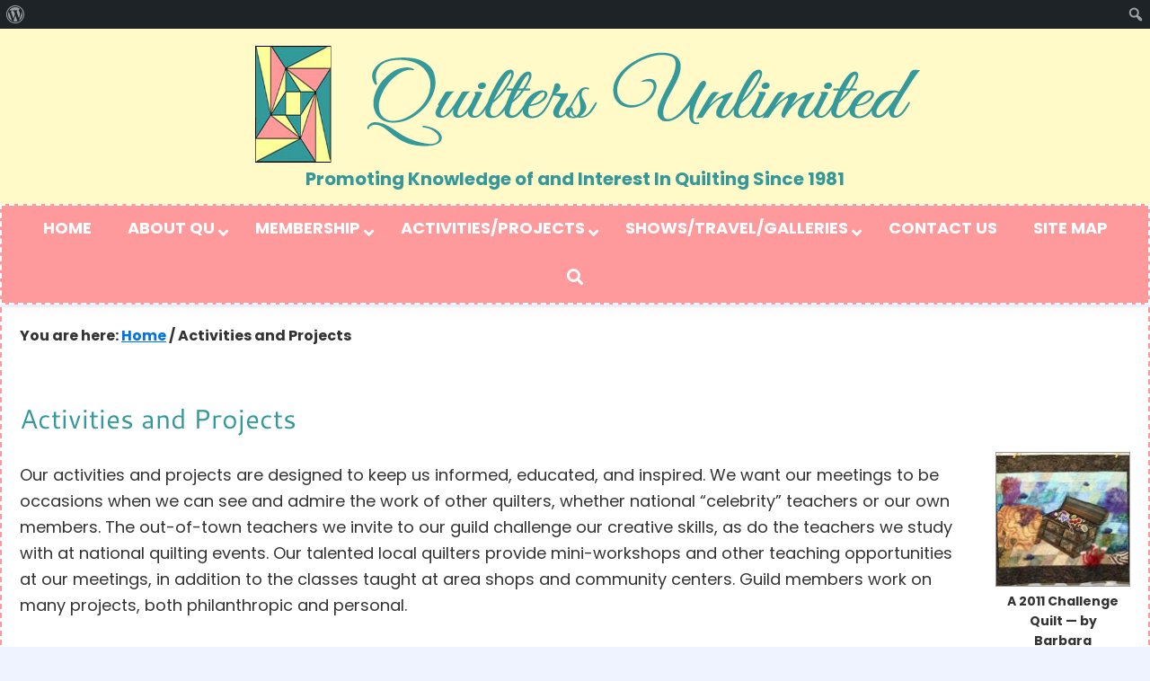

--- FILE ---
content_type: text/html; charset=UTF-8
request_url: https://www.quilttallahassee.com/activities-and-projects/
body_size: 16576
content:
<!DOCTYPE html>
<html lang="en-US">
<head >
<meta charset="UTF-8" />
<meta name="description" content="Our activities and projects are designed to keep us informed, educated, and inspired. Our meetings are occasions when we can see and admire the work of other quilters" />
<meta name="viewport" content="width=device-width, initial-scale=1" />
<title>Quilting Activites and Projects</title>
<meta name='robots' content='max-image-preview:large' />
<link rel='dns-prefetch' href='//fonts.googleapis.com' />
<link href='https://fonts.gstatic.com' crossorigin rel='preconnect' />
<link rel="alternate" type="application/rss+xml" title="Quilt Tallahassee &raquo; Feed" href="https://www.quilttallahassee.com/feed/" />
<link rel="alternate" type="application/rss+xml" title="Quilt Tallahassee &raquo; Comments Feed" href="https://www.quilttallahassee.com/comments/feed/" />
<link rel="alternate" title="oEmbed (JSON)" type="application/json+oembed" href="https://www.quilttallahassee.com/wp-json/oembed/1.0/embed?url=https%3A%2F%2Fwww.quilttallahassee.com%2Factivities-and-projects%2F" />
<link rel="alternate" title="oEmbed (XML)" type="text/xml+oembed" href="https://www.quilttallahassee.com/wp-json/oembed/1.0/embed?url=https%3A%2F%2Fwww.quilttallahassee.com%2Factivities-and-projects%2F&#038;format=xml" />
<link rel="canonical" href="https://www.quilttallahassee.com/activities-and-projects/" />
<style id='wp-img-auto-sizes-contain-inline-css'>
img:is([sizes=auto i],[sizes^="auto," i]){contain-intrinsic-size:3000px 1500px}
/*# sourceURL=wp-img-auto-sizes-contain-inline-css */
</style>
<link rel='stylesheet' id='ai1ec_style-css' href='//www.quilttallahassee.com/wp-content/plugins/all-in-one-event-calendar/cache/da9abfe8_ai1ec_parsed_css.css?=1755099274' media='all' />
<link rel='stylesheet' id='genesis-blocks-style-css-css' href='https://www.quilttallahassee.com/wp-content/plugins/genesis-blocks/dist/style-blocks.build.css?=1764976016' media='all' />
<link rel='stylesheet' id='dashicons-css' href='https://www.quilttallahassee.com/wp-includes/css/dashicons.min.css?=1764767281' media='all' />
<link rel='stylesheet' id='admin-bar-css' href='https://www.quilttallahassee.com/wp-includes/css/admin-bar.min.css?=1764767281' media='all' />
<style id='admin-bar-inline-css'>

		@media screen { html { margin-top: 32px !important; } }
		@media screen and ( max-width: 782px ) { html { margin-top: 46px !important; } }
	
@media print { #wpadminbar { display:none; } }
/*# sourceURL=admin-bar-inline-css */
</style>
<link rel='stylesheet' id='qu_custom-css' href='https://www.quilttallahassee.com/wp-content/themes/QU_Custom/style.css?=1746024158' media='all' />
<style id='wp-emoji-styles-inline-css'>

	img.wp-smiley, img.emoji {
		display: inline !important;
		border: none !important;
		box-shadow: none !important;
		height: 1em !important;
		width: 1em !important;
		margin: 0 0.07em !important;
		vertical-align: -0.1em !important;
		background: none !important;
		padding: 0 !important;
	}
/*# sourceURL=wp-emoji-styles-inline-css */
</style>
<link rel='stylesheet' id='wp-block-library-css' href='https://www.quilttallahassee.com/wp-includes/css/dist/block-library/style.min.css?=1764767281' media='all' />
<style id='wp-block-heading-inline-css'>
h1:where(.wp-block-heading).has-background,h2:where(.wp-block-heading).has-background,h3:where(.wp-block-heading).has-background,h4:where(.wp-block-heading).has-background,h5:where(.wp-block-heading).has-background,h6:where(.wp-block-heading).has-background{padding:1.25em 2.375em}h1.has-text-align-left[style*=writing-mode]:where([style*=vertical-lr]),h1.has-text-align-right[style*=writing-mode]:where([style*=vertical-rl]),h2.has-text-align-left[style*=writing-mode]:where([style*=vertical-lr]),h2.has-text-align-right[style*=writing-mode]:where([style*=vertical-rl]),h3.has-text-align-left[style*=writing-mode]:where([style*=vertical-lr]),h3.has-text-align-right[style*=writing-mode]:where([style*=vertical-rl]),h4.has-text-align-left[style*=writing-mode]:where([style*=vertical-lr]),h4.has-text-align-right[style*=writing-mode]:where([style*=vertical-rl]),h5.has-text-align-left[style*=writing-mode]:where([style*=vertical-lr]),h5.has-text-align-right[style*=writing-mode]:where([style*=vertical-rl]),h6.has-text-align-left[style*=writing-mode]:where([style*=vertical-lr]),h6.has-text-align-right[style*=writing-mode]:where([style*=vertical-rl]){rotate:180deg}
/*# sourceURL=https://www.quilttallahassee.com/wp-includes/blocks/heading/style.min.css */
</style>
<style id='wp-block-image-inline-css'>
.wp-block-image>a,.wp-block-image>figure>a{display:inline-block}.wp-block-image img{box-sizing:border-box;height:auto;max-width:100%;vertical-align:bottom}@media not (prefers-reduced-motion){.wp-block-image img.hide{visibility:hidden}.wp-block-image img.show{animation:show-content-image .4s}}.wp-block-image[style*=border-radius] img,.wp-block-image[style*=border-radius]>a{border-radius:inherit}.wp-block-image.has-custom-border img{box-sizing:border-box}.wp-block-image.aligncenter{text-align:center}.wp-block-image.alignfull>a,.wp-block-image.alignwide>a{width:100%}.wp-block-image.alignfull img,.wp-block-image.alignwide img{height:auto;width:100%}.wp-block-image .aligncenter,.wp-block-image .alignleft,.wp-block-image .alignright,.wp-block-image.aligncenter,.wp-block-image.alignleft,.wp-block-image.alignright{display:table}.wp-block-image .aligncenter>figcaption,.wp-block-image .alignleft>figcaption,.wp-block-image .alignright>figcaption,.wp-block-image.aligncenter>figcaption,.wp-block-image.alignleft>figcaption,.wp-block-image.alignright>figcaption{caption-side:bottom;display:table-caption}.wp-block-image .alignleft{float:left;margin:.5em 1em .5em 0}.wp-block-image .alignright{float:right;margin:.5em 0 .5em 1em}.wp-block-image .aligncenter{margin-left:auto;margin-right:auto}.wp-block-image :where(figcaption){margin-bottom:1em;margin-top:.5em}.wp-block-image.is-style-circle-mask img{border-radius:9999px}@supports ((-webkit-mask-image:none) or (mask-image:none)) or (-webkit-mask-image:none){.wp-block-image.is-style-circle-mask img{border-radius:0;-webkit-mask-image:url('data:image/svg+xml;utf8,<svg viewBox="0 0 100 100" xmlns="http://www.w3.org/2000/svg"><circle cx="50" cy="50" r="50"/></svg>');mask-image:url('data:image/svg+xml;utf8,<svg viewBox="0 0 100 100" xmlns="http://www.w3.org/2000/svg"><circle cx="50" cy="50" r="50"/></svg>');mask-mode:alpha;-webkit-mask-position:center;mask-position:center;-webkit-mask-repeat:no-repeat;mask-repeat:no-repeat;-webkit-mask-size:contain;mask-size:contain}}:root :where(.wp-block-image.is-style-rounded img,.wp-block-image .is-style-rounded img){border-radius:9999px}.wp-block-image figure{margin:0}.wp-lightbox-container{display:flex;flex-direction:column;position:relative}.wp-lightbox-container img{cursor:zoom-in}.wp-lightbox-container img:hover+button{opacity:1}.wp-lightbox-container button{align-items:center;backdrop-filter:blur(16px) saturate(180%);background-color:#5a5a5a40;border:none;border-radius:4px;cursor:zoom-in;display:flex;height:20px;justify-content:center;opacity:0;padding:0;position:absolute;right:16px;text-align:center;top:16px;width:20px;z-index:100}@media not (prefers-reduced-motion){.wp-lightbox-container button{transition:opacity .2s ease}}.wp-lightbox-container button:focus-visible{outline:3px auto #5a5a5a40;outline:3px auto -webkit-focus-ring-color;outline-offset:3px}.wp-lightbox-container button:hover{cursor:pointer;opacity:1}.wp-lightbox-container button:focus{opacity:1}.wp-lightbox-container button:focus,.wp-lightbox-container button:hover,.wp-lightbox-container button:not(:hover):not(:active):not(.has-background){background-color:#5a5a5a40;border:none}.wp-lightbox-overlay{box-sizing:border-box;cursor:zoom-out;height:100vh;left:0;overflow:hidden;position:fixed;top:0;visibility:hidden;width:100%;z-index:100000}.wp-lightbox-overlay .close-button{align-items:center;cursor:pointer;display:flex;justify-content:center;min-height:40px;min-width:40px;padding:0;position:absolute;right:calc(env(safe-area-inset-right) + 16px);top:calc(env(safe-area-inset-top) + 16px);z-index:5000000}.wp-lightbox-overlay .close-button:focus,.wp-lightbox-overlay .close-button:hover,.wp-lightbox-overlay .close-button:not(:hover):not(:active):not(.has-background){background:none;border:none}.wp-lightbox-overlay .lightbox-image-container{height:var(--wp--lightbox-container-height);left:50%;overflow:hidden;position:absolute;top:50%;transform:translate(-50%,-50%);transform-origin:top left;width:var(--wp--lightbox-container-width);z-index:9999999999}.wp-lightbox-overlay .wp-block-image{align-items:center;box-sizing:border-box;display:flex;height:100%;justify-content:center;margin:0;position:relative;transform-origin:0 0;width:100%;z-index:3000000}.wp-lightbox-overlay .wp-block-image img{height:var(--wp--lightbox-image-height);min-height:var(--wp--lightbox-image-height);min-width:var(--wp--lightbox-image-width);width:var(--wp--lightbox-image-width)}.wp-lightbox-overlay .wp-block-image figcaption{display:none}.wp-lightbox-overlay button{background:none;border:none}.wp-lightbox-overlay .scrim{background-color:#fff;height:100%;opacity:.9;position:absolute;width:100%;z-index:2000000}.wp-lightbox-overlay.active{visibility:visible}@media not (prefers-reduced-motion){.wp-lightbox-overlay.active{animation:turn-on-visibility .25s both}.wp-lightbox-overlay.active img{animation:turn-on-visibility .35s both}.wp-lightbox-overlay.show-closing-animation:not(.active){animation:turn-off-visibility .35s both}.wp-lightbox-overlay.show-closing-animation:not(.active) img{animation:turn-off-visibility .25s both}.wp-lightbox-overlay.zoom.active{animation:none;opacity:1;visibility:visible}.wp-lightbox-overlay.zoom.active .lightbox-image-container{animation:lightbox-zoom-in .4s}.wp-lightbox-overlay.zoom.active .lightbox-image-container img{animation:none}.wp-lightbox-overlay.zoom.active .scrim{animation:turn-on-visibility .4s forwards}.wp-lightbox-overlay.zoom.show-closing-animation:not(.active){animation:none}.wp-lightbox-overlay.zoom.show-closing-animation:not(.active) .lightbox-image-container{animation:lightbox-zoom-out .4s}.wp-lightbox-overlay.zoom.show-closing-animation:not(.active) .lightbox-image-container img{animation:none}.wp-lightbox-overlay.zoom.show-closing-animation:not(.active) .scrim{animation:turn-off-visibility .4s forwards}}@keyframes show-content-image{0%{visibility:hidden}99%{visibility:hidden}to{visibility:visible}}@keyframes turn-on-visibility{0%{opacity:0}to{opacity:1}}@keyframes turn-off-visibility{0%{opacity:1;visibility:visible}99%{opacity:0;visibility:visible}to{opacity:0;visibility:hidden}}@keyframes lightbox-zoom-in{0%{transform:translate(calc((-100vw + var(--wp--lightbox-scrollbar-width))/2 + var(--wp--lightbox-initial-left-position)),calc(-50vh + var(--wp--lightbox-initial-top-position))) scale(var(--wp--lightbox-scale))}to{transform:translate(-50%,-50%) scale(1)}}@keyframes lightbox-zoom-out{0%{transform:translate(-50%,-50%) scale(1);visibility:visible}99%{visibility:visible}to{transform:translate(calc((-100vw + var(--wp--lightbox-scrollbar-width))/2 + var(--wp--lightbox-initial-left-position)),calc(-50vh + var(--wp--lightbox-initial-top-position))) scale(var(--wp--lightbox-scale));visibility:hidden}}
/*# sourceURL=https://www.quilttallahassee.com/wp-includes/blocks/image/style.min.css */
</style>
<style id='wp-block-list-inline-css'>
ol,ul{box-sizing:border-box}:root :where(.wp-block-list.has-background){padding:1.25em 2.375em}
/*# sourceURL=https://www.quilttallahassee.com/wp-includes/blocks/list/style.min.css */
</style>
<style id='wp-block-media-text-inline-css'>
.wp-block-media-text{box-sizing:border-box;
  /*!rtl:begin:ignore*/direction:ltr;
  /*!rtl:end:ignore*/display:grid;grid-template-columns:50% 1fr;grid-template-rows:auto}.wp-block-media-text.has-media-on-the-right{grid-template-columns:1fr 50%}.wp-block-media-text.is-vertically-aligned-top>.wp-block-media-text__content,.wp-block-media-text.is-vertically-aligned-top>.wp-block-media-text__media{align-self:start}.wp-block-media-text.is-vertically-aligned-center>.wp-block-media-text__content,.wp-block-media-text.is-vertically-aligned-center>.wp-block-media-text__media,.wp-block-media-text>.wp-block-media-text__content,.wp-block-media-text>.wp-block-media-text__media{align-self:center}.wp-block-media-text.is-vertically-aligned-bottom>.wp-block-media-text__content,.wp-block-media-text.is-vertically-aligned-bottom>.wp-block-media-text__media{align-self:end}.wp-block-media-text>.wp-block-media-text__media{
  /*!rtl:begin:ignore*/grid-column:1;grid-row:1;
  /*!rtl:end:ignore*/margin:0}.wp-block-media-text>.wp-block-media-text__content{direction:ltr;
  /*!rtl:begin:ignore*/grid-column:2;grid-row:1;
  /*!rtl:end:ignore*/padding:0 8%;word-break:break-word}.wp-block-media-text.has-media-on-the-right>.wp-block-media-text__media{
  /*!rtl:begin:ignore*/grid-column:2;grid-row:1
  /*!rtl:end:ignore*/}.wp-block-media-text.has-media-on-the-right>.wp-block-media-text__content{
  /*!rtl:begin:ignore*/grid-column:1;grid-row:1
  /*!rtl:end:ignore*/}.wp-block-media-text__media a{display:block}.wp-block-media-text__media img,.wp-block-media-text__media video{height:auto;max-width:unset;vertical-align:middle;width:100%}.wp-block-media-text.is-image-fill>.wp-block-media-text__media{background-size:cover;height:100%;min-height:250px}.wp-block-media-text.is-image-fill>.wp-block-media-text__media>a{display:block;height:100%}.wp-block-media-text.is-image-fill>.wp-block-media-text__media img{height:1px;margin:-1px;overflow:hidden;padding:0;position:absolute;width:1px;clip:rect(0,0,0,0);border:0}.wp-block-media-text.is-image-fill-element>.wp-block-media-text__media{height:100%;min-height:250px}.wp-block-media-text.is-image-fill-element>.wp-block-media-text__media>a{display:block;height:100%}.wp-block-media-text.is-image-fill-element>.wp-block-media-text__media img{height:100%;object-fit:cover;width:100%}@media (max-width:600px){.wp-block-media-text.is-stacked-on-mobile{grid-template-columns:100%!important}.wp-block-media-text.is-stacked-on-mobile>.wp-block-media-text__media{grid-column:1;grid-row:1}.wp-block-media-text.is-stacked-on-mobile>.wp-block-media-text__content{grid-column:1;grid-row:2}}
/*# sourceURL=https://www.quilttallahassee.com/wp-includes/blocks/media-text/style.min.css */
</style>
<style id='wp-block-paragraph-inline-css'>
.is-small-text{font-size:.875em}.is-regular-text{font-size:1em}.is-large-text{font-size:2.25em}.is-larger-text{font-size:3em}.has-drop-cap:not(:focus):first-letter{float:left;font-size:8.4em;font-style:normal;font-weight:100;line-height:.68;margin:.05em .1em 0 0;text-transform:uppercase}body.rtl .has-drop-cap:not(:focus):first-letter{float:none;margin-left:.1em}p.has-drop-cap.has-background{overflow:hidden}:root :where(p.has-background){padding:1.25em 2.375em}:where(p.has-text-color:not(.has-link-color)) a{color:inherit}p.has-text-align-left[style*="writing-mode:vertical-lr"],p.has-text-align-right[style*="writing-mode:vertical-rl"]{rotate:180deg}
/*# sourceURL=https://www.quilttallahassee.com/wp-includes/blocks/paragraph/style.min.css */
</style>
<style id='wp-block-quote-inline-css'>
.wp-block-quote{box-sizing:border-box;overflow-wrap:break-word}.wp-block-quote.is-large:where(:not(.is-style-plain)),.wp-block-quote.is-style-large:where(:not(.is-style-plain)){margin-bottom:1em;padding:0 1em}.wp-block-quote.is-large:where(:not(.is-style-plain)) p,.wp-block-quote.is-style-large:where(:not(.is-style-plain)) p{font-size:1.5em;font-style:italic;line-height:1.6}.wp-block-quote.is-large:where(:not(.is-style-plain)) cite,.wp-block-quote.is-large:where(:not(.is-style-plain)) footer,.wp-block-quote.is-style-large:where(:not(.is-style-plain)) cite,.wp-block-quote.is-style-large:where(:not(.is-style-plain)) footer{font-size:1.125em;text-align:right}.wp-block-quote>cite{display:block}
/*# sourceURL=https://www.quilttallahassee.com/wp-includes/blocks/quote/style.min.css */
</style>
<style id='wp-block-separator-inline-css'>
@charset "UTF-8";.wp-block-separator{border:none;border-top:2px solid}:root :where(.wp-block-separator.is-style-dots){height:auto;line-height:1;text-align:center}:root :where(.wp-block-separator.is-style-dots):before{color:currentColor;content:"···";font-family:serif;font-size:1.5em;letter-spacing:2em;padding-left:2em}.wp-block-separator.is-style-dots{background:none!important;border:none!important}
/*# sourceURL=https://www.quilttallahassee.com/wp-includes/blocks/separator/style.min.css */
</style>
<style id='global-styles-inline-css'>
:root{--wp--preset--aspect-ratio--square: 1;--wp--preset--aspect-ratio--4-3: 4/3;--wp--preset--aspect-ratio--3-4: 3/4;--wp--preset--aspect-ratio--3-2: 3/2;--wp--preset--aspect-ratio--2-3: 2/3;--wp--preset--aspect-ratio--16-9: 16/9;--wp--preset--aspect-ratio--9-16: 9/16;--wp--preset--color--black: #000000;--wp--preset--color--cyan-bluish-gray: #abb8c3;--wp--preset--color--white: #ffffff;--wp--preset--color--pale-pink: #f78da7;--wp--preset--color--vivid-red: #cf2e2e;--wp--preset--color--luminous-vivid-orange: #ff6900;--wp--preset--color--luminous-vivid-amber: #fcb900;--wp--preset--color--light-green-cyan: #7bdcb5;--wp--preset--color--vivid-green-cyan: #00d084;--wp--preset--color--pale-cyan-blue: #8ed1fc;--wp--preset--color--vivid-cyan-blue: #0693e3;--wp--preset--color--vivid-purple: #9b51e0;--wp--preset--color--theme-primary: #0073e5;--wp--preset--color--theme-secondary: #0073e5;--wp--preset--gradient--vivid-cyan-blue-to-vivid-purple: linear-gradient(135deg,rgb(6,147,227) 0%,rgb(155,81,224) 100%);--wp--preset--gradient--light-green-cyan-to-vivid-green-cyan: linear-gradient(135deg,rgb(122,220,180) 0%,rgb(0,208,130) 100%);--wp--preset--gradient--luminous-vivid-amber-to-luminous-vivid-orange: linear-gradient(135deg,rgb(252,185,0) 0%,rgb(255,105,0) 100%);--wp--preset--gradient--luminous-vivid-orange-to-vivid-red: linear-gradient(135deg,rgb(255,105,0) 0%,rgb(207,46,46) 100%);--wp--preset--gradient--very-light-gray-to-cyan-bluish-gray: linear-gradient(135deg,rgb(238,238,238) 0%,rgb(169,184,195) 100%);--wp--preset--gradient--cool-to-warm-spectrum: linear-gradient(135deg,rgb(74,234,220) 0%,rgb(151,120,209) 20%,rgb(207,42,186) 40%,rgb(238,44,130) 60%,rgb(251,105,98) 80%,rgb(254,248,76) 100%);--wp--preset--gradient--blush-light-purple: linear-gradient(135deg,rgb(255,206,236) 0%,rgb(152,150,240) 100%);--wp--preset--gradient--blush-bordeaux: linear-gradient(135deg,rgb(254,205,165) 0%,rgb(254,45,45) 50%,rgb(107,0,62) 100%);--wp--preset--gradient--luminous-dusk: linear-gradient(135deg,rgb(255,203,112) 0%,rgb(199,81,192) 50%,rgb(65,88,208) 100%);--wp--preset--gradient--pale-ocean: linear-gradient(135deg,rgb(255,245,203) 0%,rgb(182,227,212) 50%,rgb(51,167,181) 100%);--wp--preset--gradient--electric-grass: linear-gradient(135deg,rgb(202,248,128) 0%,rgb(113,206,126) 100%);--wp--preset--gradient--midnight: linear-gradient(135deg,rgb(2,3,129) 0%,rgb(40,116,252) 100%);--wp--preset--font-size--small: 12px;--wp--preset--font-size--medium: 20px;--wp--preset--font-size--large: 20px;--wp--preset--font-size--x-large: 42px;--wp--preset--font-size--normal: 18px;--wp--preset--font-size--larger: 24px;--wp--preset--spacing--20: 0.44rem;--wp--preset--spacing--30: 0.67rem;--wp--preset--spacing--40: 1rem;--wp--preset--spacing--50: 1.5rem;--wp--preset--spacing--60: 2.25rem;--wp--preset--spacing--70: 3.38rem;--wp--preset--spacing--80: 5.06rem;--wp--preset--shadow--natural: 6px 6px 9px rgba(0, 0, 0, 0.2);--wp--preset--shadow--deep: 12px 12px 50px rgba(0, 0, 0, 0.4);--wp--preset--shadow--sharp: 6px 6px 0px rgba(0, 0, 0, 0.2);--wp--preset--shadow--outlined: 6px 6px 0px -3px rgb(255, 255, 255), 6px 6px rgb(0, 0, 0);--wp--preset--shadow--crisp: 6px 6px 0px rgb(0, 0, 0);}:where(.is-layout-flex){gap: 0.5em;}:where(.is-layout-grid){gap: 0.5em;}body .is-layout-flex{display: flex;}.is-layout-flex{flex-wrap: wrap;align-items: center;}.is-layout-flex > :is(*, div){margin: 0;}body .is-layout-grid{display: grid;}.is-layout-grid > :is(*, div){margin: 0;}:where(.wp-block-columns.is-layout-flex){gap: 2em;}:where(.wp-block-columns.is-layout-grid){gap: 2em;}:where(.wp-block-post-template.is-layout-flex){gap: 1.25em;}:where(.wp-block-post-template.is-layout-grid){gap: 1.25em;}.has-black-color{color: var(--wp--preset--color--black) !important;}.has-cyan-bluish-gray-color{color: var(--wp--preset--color--cyan-bluish-gray) !important;}.has-white-color{color: var(--wp--preset--color--white) !important;}.has-pale-pink-color{color: var(--wp--preset--color--pale-pink) !important;}.has-vivid-red-color{color: var(--wp--preset--color--vivid-red) !important;}.has-luminous-vivid-orange-color{color: var(--wp--preset--color--luminous-vivid-orange) !important;}.has-luminous-vivid-amber-color{color: var(--wp--preset--color--luminous-vivid-amber) !important;}.has-light-green-cyan-color{color: var(--wp--preset--color--light-green-cyan) !important;}.has-vivid-green-cyan-color{color: var(--wp--preset--color--vivid-green-cyan) !important;}.has-pale-cyan-blue-color{color: var(--wp--preset--color--pale-cyan-blue) !important;}.has-vivid-cyan-blue-color{color: var(--wp--preset--color--vivid-cyan-blue) !important;}.has-vivid-purple-color{color: var(--wp--preset--color--vivid-purple) !important;}.has-black-background-color{background-color: var(--wp--preset--color--black) !important;}.has-cyan-bluish-gray-background-color{background-color: var(--wp--preset--color--cyan-bluish-gray) !important;}.has-white-background-color{background-color: var(--wp--preset--color--white) !important;}.has-pale-pink-background-color{background-color: var(--wp--preset--color--pale-pink) !important;}.has-vivid-red-background-color{background-color: var(--wp--preset--color--vivid-red) !important;}.has-luminous-vivid-orange-background-color{background-color: var(--wp--preset--color--luminous-vivid-orange) !important;}.has-luminous-vivid-amber-background-color{background-color: var(--wp--preset--color--luminous-vivid-amber) !important;}.has-light-green-cyan-background-color{background-color: var(--wp--preset--color--light-green-cyan) !important;}.has-vivid-green-cyan-background-color{background-color: var(--wp--preset--color--vivid-green-cyan) !important;}.has-pale-cyan-blue-background-color{background-color: var(--wp--preset--color--pale-cyan-blue) !important;}.has-vivid-cyan-blue-background-color{background-color: var(--wp--preset--color--vivid-cyan-blue) !important;}.has-vivid-purple-background-color{background-color: var(--wp--preset--color--vivid-purple) !important;}.has-black-border-color{border-color: var(--wp--preset--color--black) !important;}.has-cyan-bluish-gray-border-color{border-color: var(--wp--preset--color--cyan-bluish-gray) !important;}.has-white-border-color{border-color: var(--wp--preset--color--white) !important;}.has-pale-pink-border-color{border-color: var(--wp--preset--color--pale-pink) !important;}.has-vivid-red-border-color{border-color: var(--wp--preset--color--vivid-red) !important;}.has-luminous-vivid-orange-border-color{border-color: var(--wp--preset--color--luminous-vivid-orange) !important;}.has-luminous-vivid-amber-border-color{border-color: var(--wp--preset--color--luminous-vivid-amber) !important;}.has-light-green-cyan-border-color{border-color: var(--wp--preset--color--light-green-cyan) !important;}.has-vivid-green-cyan-border-color{border-color: var(--wp--preset--color--vivid-green-cyan) !important;}.has-pale-cyan-blue-border-color{border-color: var(--wp--preset--color--pale-cyan-blue) !important;}.has-vivid-cyan-blue-border-color{border-color: var(--wp--preset--color--vivid-cyan-blue) !important;}.has-vivid-purple-border-color{border-color: var(--wp--preset--color--vivid-purple) !important;}.has-vivid-cyan-blue-to-vivid-purple-gradient-background{background: var(--wp--preset--gradient--vivid-cyan-blue-to-vivid-purple) !important;}.has-light-green-cyan-to-vivid-green-cyan-gradient-background{background: var(--wp--preset--gradient--light-green-cyan-to-vivid-green-cyan) !important;}.has-luminous-vivid-amber-to-luminous-vivid-orange-gradient-background{background: var(--wp--preset--gradient--luminous-vivid-amber-to-luminous-vivid-orange) !important;}.has-luminous-vivid-orange-to-vivid-red-gradient-background{background: var(--wp--preset--gradient--luminous-vivid-orange-to-vivid-red) !important;}.has-very-light-gray-to-cyan-bluish-gray-gradient-background{background: var(--wp--preset--gradient--very-light-gray-to-cyan-bluish-gray) !important;}.has-cool-to-warm-spectrum-gradient-background{background: var(--wp--preset--gradient--cool-to-warm-spectrum) !important;}.has-blush-light-purple-gradient-background{background: var(--wp--preset--gradient--blush-light-purple) !important;}.has-blush-bordeaux-gradient-background{background: var(--wp--preset--gradient--blush-bordeaux) !important;}.has-luminous-dusk-gradient-background{background: var(--wp--preset--gradient--luminous-dusk) !important;}.has-pale-ocean-gradient-background{background: var(--wp--preset--gradient--pale-ocean) !important;}.has-electric-grass-gradient-background{background: var(--wp--preset--gradient--electric-grass) !important;}.has-midnight-gradient-background{background: var(--wp--preset--gradient--midnight) !important;}.has-small-font-size{font-size: var(--wp--preset--font-size--small) !important;}.has-medium-font-size{font-size: var(--wp--preset--font-size--medium) !important;}.has-large-font-size{font-size: var(--wp--preset--font-size--large) !important;}.has-x-large-font-size{font-size: var(--wp--preset--font-size--x-large) !important;}
/*# sourceURL=global-styles-inline-css */
</style>

<style id='classic-theme-styles-inline-css'>
/*! This file is auto-generated */
.wp-block-button__link{color:#fff;background-color:#32373c;border-radius:9999px;box-shadow:none;text-decoration:none;padding:calc(.667em + 2px) calc(1.333em + 2px);font-size:1.125em}.wp-block-file__button{background:#32373c;color:#fff;text-decoration:none}
/*# sourceURL=/wp-includes/css/classic-themes.min.css */
</style>
<link rel='stylesheet' id='qu_custom-fonts-css' href='https://fonts.googleapis.com/css?family=Source+Sans+Pro:400,400i,600,700&#038;display=swap' media='all' />
<link rel='stylesheet' id='qu_custom-gutenberg-css' href='https://www.quilttallahassee.com/wp-content/themes/QU_Custom/lib/gutenberg/front-end.css?=1701273383' media='all' />
<style id='qu_custom-gutenberg-inline-css'>
.gb-block-post-grid .gb-post-grid-items h2 a:hover {
	color: #0073e5;
}

.site-container .wp-block-button .wp-block-button__link {
	background-color: #0073e5;
}

.wp-block-button .wp-block-button__link:not(.has-background),
.wp-block-button .wp-block-button__link:not(.has-background):focus,
.wp-block-button .wp-block-button__link:not(.has-background):hover {
	color: #ffffff;
}

.site-container .wp-block-button.is-style-outline .wp-block-button__link {
	color: #0073e5;
}

.site-container .wp-block-button.is-style-outline .wp-block-button__link:focus,
.site-container .wp-block-button.is-style-outline .wp-block-button__link:hover {
	color: #2396ff;
}		.site-container .has-small-font-size {
			font-size: 12px;
		}		.site-container .has-normal-font-size {
			font-size: 18px;
		}		.site-container .has-large-font-size {
			font-size: 20px;
		}		.site-container .has-larger-font-size {
			font-size: 24px;
		}		.site-container .has-theme-primary-color,
		.site-container .wp-block-button .wp-block-button__link.has-theme-primary-color,
		.site-container .wp-block-button.is-style-outline .wp-block-button__link.has-theme-primary-color {
			color: #0073e5;
		}

		.site-container .has-theme-primary-background-color,
		.site-container .wp-block-button .wp-block-button__link.has-theme-primary-background-color,
		.site-container .wp-block-pullquote.is-style-solid-color.has-theme-primary-background-color {
			background-color: #0073e5;
		}		.site-container .has-theme-secondary-color,
		.site-container .wp-block-button .wp-block-button__link.has-theme-secondary-color,
		.site-container .wp-block-button.is-style-outline .wp-block-button__link.has-theme-secondary-color {
			color: #0073e5;
		}

		.site-container .has-theme-secondary-background-color,
		.site-container .wp-block-button .wp-block-button__link.has-theme-secondary-background-color,
		.site-container .wp-block-pullquote.is-style-solid-color.has-theme-secondary-background-color {
			background-color: #0073e5;
		}
/*# sourceURL=qu_custom-gutenberg-inline-css */
</style>
<link rel='stylesheet' id='fancybox-css' href='https://www.quilttallahassee.com/wp-content/plugins/easy-fancybox/fancybox/1.3.28/jquery.fancybox.min.css?=1749899226' media='screen' />
<style id='fancybox-inline-css'>
#fancybox-content{border-color:#999999;}.fancybox-hidden{display:none}#fancybox-content .fancybox-hidden,#fancybox-tmp .fancybox-hidden{display:revert}
/*# sourceURL=fancybox-inline-css */
</style>
<link rel='stylesheet' id='searchwp-live-search-css' href='https://www.quilttallahassee.com/wp-content/plugins/searchwp-live-ajax-search/assets/styles/style.min.css?=1765451207' media='all' />
<style id='searchwp-live-search-inline-css'>
.searchwp-live-search-result .searchwp-live-search-result--title a {
  font-size: 16px;
}
.searchwp-live-search-result .searchwp-live-search-result--price {
  font-size: 14px;
}
.searchwp-live-search-result .searchwp-live-search-result--add-to-cart .button {
  font-size: 14px;
}

/*# sourceURL=searchwp-live-search-inline-css */
</style>
<link rel='stylesheet' id='ubermenu-css' href='https://www.quilttallahassee.com/wp-content/plugins/ubermenu/pro/assets/css/ubermenu.min.css?=1701343779' media='all' />
<link rel='stylesheet' id='ubermenu-grey-white-css' href='https://www.quilttallahassee.com/wp-content/plugins/ubermenu/assets/css/skins/blackwhite.css?=1701343762' media='all' />
<link rel='stylesheet' id='ubermenu-font-awesome-all-css' href='https://www.quilttallahassee.com/wp-content/plugins/ubermenu/assets/fontawesome/css/all.min.css?=1701343763' media='all' />
<script src="https://www.quilttallahassee.com/wp-includes/js/jquery/jquery.min.js?=1714473627" id="jquery-core-js"></script>
<script src="https://www.quilttallahassee.com/wp-includes/js/jquery/jquery-migrate.min.js?=1714473627" id="jquery-migrate-js"></script>
<link rel="https://api.w.org/" href="https://www.quilttallahassee.com/wp-json/" /><link rel="alternate" title="JSON" type="application/json" href="https://www.quilttallahassee.com/wp-json/wp/v2/pages/75" /><link rel="EditURI" type="application/rsd+xml" title="RSD" href="https://www.quilttallahassee.com/xmlrpc.php?rsd" />
<style id="ubermenu-custom-generated-css">
/** Font Awesome 4 Compatibility **/
.fa{font-style:normal;font-variant:normal;font-weight:normal;font-family:FontAwesome;}

/** UberMenu Custom Menu Styles (Customizer) **/
/* main */
 .ubermenu-main { background:#fe9a9c; }
 .ubermenu-main .ubermenu-item-level-0 > .ubermenu-target { font-size:18px; text-transform:uppercase; color:#ffffff; }
 .ubermenu.ubermenu-main .ubermenu-item-level-0:hover > .ubermenu-target, .ubermenu-main .ubermenu-item-level-0.ubermenu-active > .ubermenu-target { color:#fffac7; background:#fe9a9c; }
 .ubermenu-main .ubermenu-item-level-0.ubermenu-current-menu-item > .ubermenu-target, .ubermenu-main .ubermenu-item-level-0.ubermenu-current-menu-parent > .ubermenu-target, .ubermenu-main .ubermenu-item-level-0.ubermenu-current-menu-ancestor > .ubermenu-target { color:#fffac7; }
 .ubermenu-main .ubermenu-submenu.ubermenu-submenu-drop { background-color:#fe9a9c; color:#ffffff; }
 .ubermenu-main .ubermenu-item-normal > .ubermenu-target { color:#ffffff; font-size:18px; font-weight:bold; text-transform:uppercase; }
 .ubermenu.ubermenu-main .ubermenu-item-normal > .ubermenu-target:hover, .ubermenu.ubermenu-main .ubermenu-item-normal.ubermenu-active > .ubermenu-target { color:#fffac7; }
 .ubermenu-main .ubermenu-item-normal.ubermenu-current-menu-item > .ubermenu-target { color:#fffac7; }
 .ubermenu.ubermenu-main .ubermenu-tabs .ubermenu-tabs-group > .ubermenu-tab > .ubermenu-target { font-size:16px; font-weight:bold; }
 .ubermenu.ubermenu-main .ubermenu-tabs .ubermenu-tabs-group { background-color:#fe9a9c; }
 .ubermenu.ubermenu-main .ubermenu-tab > .ubermenu-target { color:#ffffff; }
 .ubermenu.ubermenu-main .ubermenu-submenu .ubermenu-tab.ubermenu-active > .ubermenu-target { color:#33989a; }
 .ubermenu.ubermenu-main .ubermenu-tab.ubermenu-active > .ubermenu-target { background-color:#fe9a9c; }
 .ubermenu-main .ubermenu-submenu .ubermenu-tab.ubermenu-current-menu-item > .ubermenu-target, .ubermenu-main .ubermenu-submenu .ubermenu-tab.ubermenu-current-menu-parent > .ubermenu-target, .ubermenu-main .ubermenu-submenu .ubermenu-tab.ubermenu-current-menu-ancestor > .ubermenu-target { background-color:#fe9a9c; }
 .ubermenu.ubermenu-main .ubermenu-tab-content-panel { background-color:#fe9a9c; }
 .ubermenu-responsive-toggle.ubermenu-responsive-toggle-main { font-size:18px; }


/** UberMenu Custom Menu Item Styles (Menu Item Settings) **/
/* 2075 */   .ubermenu .ubermenu-item.ubermenu-item-2075 > .ubermenu-target { background:#fe9a9c; color:#ffffff; }
             .ubermenu .ubermenu-item.ubermenu-item-2075.ubermenu-current-menu-item > .ubermenu-target,.ubermenu .ubermenu-item.ubermenu-item-2075.ubermenu-current-menu-ancestor > .ubermenu-target { background:#fe9a9c; color:#ffffff; }
/* 2111 */   .ubermenu .ubermenu-item.ubermenu-item-2111 > .ubermenu-target { background:#fe9a9c; color:#ffffff; }
             .ubermenu .ubermenu-item.ubermenu-item-2111.ubermenu-active > .ubermenu-target, .ubermenu .ubermenu-item.ubermenu-item-2111 > .ubermenu-target:hover, .ubermenu .ubermenu-submenu .ubermenu-item.ubermenu-item-2111.ubermenu-active > .ubermenu-target, .ubermenu .ubermenu-submenu .ubermenu-item.ubermenu-item-2111 > .ubermenu-target:hover { background:#fe9a9c; }
             .ubermenu .ubermenu-item.ubermenu-item-2111.ubermenu-current-menu-item > .ubermenu-target,.ubermenu .ubermenu-item.ubermenu-item-2111.ubermenu-current-menu-ancestor > .ubermenu-target { background:#fe9a9c; }
/* 2081 */   .ubermenu .ubermenu-item.ubermenu-item-2081 > .ubermenu-target { background:#fe9a9c; color:#ffffff; }
             .ubermenu .ubermenu-item.ubermenu-item-2081.ubermenu-active > .ubermenu-target, .ubermenu .ubermenu-item.ubermenu-item-2081 > .ubermenu-target:hover, .ubermenu .ubermenu-submenu .ubermenu-item.ubermenu-item-2081.ubermenu-active > .ubermenu-target, .ubermenu .ubermenu-submenu .ubermenu-item.ubermenu-item-2081 > .ubermenu-target:hover { background:#fe9a9c; }
             .ubermenu .ubermenu-item.ubermenu-item-2081.ubermenu-current-menu-item > .ubermenu-target,.ubermenu .ubermenu-item.ubermenu-item-2081.ubermenu-current-menu-ancestor > .ubermenu-target { background:#fe9a9c; }
/* 2100 */   .ubermenu .ubermenu-item.ubermenu-item-2100 > .ubermenu-target { background:#fe9a9c; color:#ffffff; }
             .ubermenu .ubermenu-item.ubermenu-item-2100.ubermenu-active > .ubermenu-target, .ubermenu .ubermenu-item.ubermenu-item-2100 > .ubermenu-target:hover, .ubermenu .ubermenu-submenu .ubermenu-item.ubermenu-item-2100.ubermenu-active > .ubermenu-target, .ubermenu .ubermenu-submenu .ubermenu-item.ubermenu-item-2100 > .ubermenu-target:hover { background:#fe9a9c; }
             .ubermenu .ubermenu-item.ubermenu-item-2100.ubermenu-active > .ubermenu-target, .ubermenu .ubermenu-item.ubermenu-item-2100:hover > .ubermenu-target, .ubermenu .ubermenu-submenu .ubermenu-item.ubermenu-item-2100.ubermenu-active > .ubermenu-target, .ubermenu .ubermenu-submenu .ubermenu-item.ubermenu-item-2100:hover > .ubermenu-target { color:#ffffff; }
             .ubermenu .ubermenu-item.ubermenu-item-2100.ubermenu-current-menu-item > .ubermenu-target,.ubermenu .ubermenu-item.ubermenu-item-2100.ubermenu-current-menu-ancestor > .ubermenu-target { background:#fe9a9c; }


/** UberMenu Custom Tweaks (General Settings) **/
.ubermenu-skin-grey-white.ubermenu-responsive-toggle {
	border: 2px dashed #FFF;
	font-size: 18px;
        color: #FFF;
}

.ubermenu-skin-grey-white.ubermenu-horizontal .ubermenu-item-level-0 > .ubermenu-submenu-drop {
border: 2px dashed #FFF;
}


/* Status: Loaded from Transient */

</style><link rel="stylesheet" href="https://use.typekit.net/lzp0mqk.css"><link rel="icon" href="https://www.quilttallahassee.com/wp-content/uploads/2023/12/cropped-Quilters_Unlimited_Fav-32x32.png" sizes="32x32" />
<link rel="icon" href="https://www.quilttallahassee.com/wp-content/uploads/2023/12/cropped-Quilters_Unlimited_Fav-192x192.png" sizes="192x192" />
<link rel="apple-touch-icon" href="https://www.quilttallahassee.com/wp-content/uploads/2023/12/cropped-Quilters_Unlimited_Fav-180x180.png" />
<meta name="msapplication-TileImage" content="https://www.quilttallahassee.com/wp-content/uploads/2023/12/cropped-Quilters_Unlimited_Fav-270x270.png" />
		<style id="wp-custom-css">
			
.site-header {
position: relative;	
	top: 0;
}

.site-inner {
margin: 3px auto 0 auto;
	
}

body .gform_wrapper .gform_body {
    font-size: 20px !important;
}

div#gfield_instruction_27_34.gfield_description.instruction,
div#gfield_instruction_27_35.gfield_description.instruction,
div#gfield_instruction_27_36.gfield_description.instruction,
div#gfield_instruction_27_37.gfield_description.instruction {
	display: none !important;
}



#gfield_description_28_12,
#gfield_description_28_15{
	font-weight: bold;
	font-size: 20px;
	color: #FF0000;
}
		</style>
		</head>
<body class="wp-singular page-template-default page page-id-75 page-parent admin-bar no-customize-support wp-embed-responsive wp-theme-genesis wp-child-theme-QU_Custom header-full-width full-width-content genesis-breadcrumbs-visible genesis-singular-image-hidden genesis-footer-widgets-hidden no-js first-block-core-image first-block-align-right" itemscope itemtype="https://schema.org/WebPage">		<div id="wpadminbar" class="nojq nojs">
						<div class="quicklinks" id="wp-toolbar" role="navigation" aria-label="Toolbar">
				<ul role='menu' id='wp-admin-bar-root-default' class="ab-top-menu"><li role='group' id='wp-admin-bar-wp-logo' class="menupop"><div class="ab-item ab-empty-item" tabindex="0" role="menuitem" aria-expanded="false"><span class="ab-icon" aria-hidden="true"></span><span class="screen-reader-text">About WordPress</span></div><div class="ab-sub-wrapper"><ul role='menu' id='wp-admin-bar-wp-logo-external' class="ab-sub-secondary ab-submenu"><li role='group' id='wp-admin-bar-wporg'><a class='ab-item' role="menuitem" href='https://wordpress.org/'>WordPress.org</a></li><li role='group' id='wp-admin-bar-documentation'><a class='ab-item' role="menuitem" href='https://wordpress.org/documentation/'>Documentation</a></li><li role='group' id='wp-admin-bar-learn'><a class='ab-item' role="menuitem" href='https://learn.wordpress.org/'>Learn WordPress</a></li><li role='group' id='wp-admin-bar-support-forums'><a class='ab-item' role="menuitem" href='https://wordpress.org/support/forums/'>Support</a></li><li role='group' id='wp-admin-bar-feedback'><a class='ab-item' role="menuitem" href='https://wordpress.org/support/forum/requests-and-feedback'>Feedback</a></li></ul></div></li></ul><ul role='menu' id='wp-admin-bar-top-secondary' class="ab-top-secondary ab-top-menu"><li role='group' id='wp-admin-bar-search' class="admin-bar-search"><div class="ab-item ab-empty-item" tabindex="-1" role="menuitem"><form action="https://www.quilttallahassee.com/" method="get" id="adminbarsearch"><input class="adminbar-input" name="s" id="adminbar-search" type="text" value="" maxlength="150" /><label for="adminbar-search" class="screen-reader-text">Search</label><input type="submit" class="adminbar-button" value="Search" /></form></div></li></ul>			</div>
		</div>

			<script>
	//<![CDATA[
	(function(){
		var c = document.body.classList;
		c.remove( 'no-js' );
		c.add( 'js' );
	})();
	//]]>
	</script>
	<div class="site-container"><ul class="genesis-skip-link"><li><a href="#genesis-nav-primary" class="screen-reader-shortcut"> Skip to primary navigation</a></li><li><a href="#genesis-content" class="screen-reader-shortcut"> Skip to main content</a></li></ul><header class="site-header" itemscope itemtype="https://schema.org/WPHeader"><div class="wrap"><div class="title-area"><p class="site-title" itemprop="headline"><a href="https://www.quilttallahassee.com/">Quilt Tallahassee</a></p><p class="site-description" itemprop="description">Promoting Knowledge and Interest in the Art of Quilting Since 1981</p></div><div class = "Inner_Header"><a href = "/" title = "Quilters Unlimited. Promoting knowledge of and Interest in Quilting since 1981"><div class = "Logo"><img src = "/wp-content/uploads/2023/12/Quilters_Unlimited_Logo.png" /></div><div class = "Title_Block"><img src = "/wp-content/uploads/2023/11/Title.png" /></div></a><div class = "Tagline">Promoting Knowledge of and Interest In Quilting Since 1981</div></div><nav class="nav-primary" aria-label="Main" itemscope itemtype="https://schema.org/SiteNavigationElement" id="genesis-nav-primary"><div class="wrap">
<!-- UberMenu [Configuration:main] [Theme Loc:primary] [Integration:auto] -->
<button class="ubermenu-responsive-toggle ubermenu-responsive-toggle-main ubermenu-skin-grey-white ubermenu-loc-primary ubermenu-responsive-toggle-content-align-left ubermenu-responsive-toggle-align-full " tabindex="0" data-ubermenu-target="ubermenu-main-18-primary-2"  ><i class="fas fa-bars" ></i>Menu</button><nav id="ubermenu-main-18-primary-2" class="ubermenu ubermenu-nojs ubermenu-main ubermenu-menu-18 ubermenu-loc-primary ubermenu-responsive ubermenu-responsive-default ubermenu-responsive-collapse ubermenu-horizontal ubermenu-transition-shift ubermenu-trigger-hover_intent ubermenu-skin-grey-white  ubermenu-bar-align-full ubermenu-items-align-center ubermenu-bound ubermenu-disable-submenu-scroll ubermenu-sub-indicators ubermenu-retractors-responsive ubermenu-submenu-indicator-closes"><ul id="ubermenu-nav-main-18-primary" class="ubermenu-nav" data-title="Top Nav"><li id="menu-item-2073" class="ubermenu-item ubermenu-item-type-post_type ubermenu-item-object-page ubermenu-item-home ubermenu-item-2073 ubermenu-item-level-0 ubermenu-column ubermenu-column-auto" ><a class="ubermenu-target ubermenu-item-layout-default ubermenu-item-layout-text_only" title="Quilters Unlimited of Tallahassee" href="https://www.quilttallahassee.com/" tabindex="0" itemprop="url"><span class="ubermenu-target-title ubermenu-target-text">Home</span></a></li><li id="menu-item-2075" class="ubermenu-item ubermenu-item-type-post_type ubermenu-item-object-page ubermenu-item-has-children ubermenu-item-2075 ubermenu-item-level-0 ubermenu-column ubermenu-column-auto ubermenu-has-submenu-drop ubermenu-has-submenu-flyout" ><a class="ubermenu-target ubermenu-item-layout-text_only" title="About Quilters Unlimited of Tallahassee" href="https://www.quilttallahassee.com/about-quilters-unlimited/" tabindex="0" itemprop="url"><span class="ubermenu-target-title ubermenu-target-text">About QU</span><i class='ubermenu-sub-indicator fas fa-angle-down'></i></a><ul  class="ubermenu-submenu ubermenu-submenu-id-2075 ubermenu-submenu-type-flyout ubermenu-submenu-drop ubermenu-submenu-align-left_edge_item"  ><li id="menu-item-2079" class="ubermenu-item ubermenu-item-type-post_type ubermenu-item-object-page ubermenu-item-2079 ubermenu-item-auto ubermenu-item-normal ubermenu-item-level-1" ><a class="ubermenu-target ubermenu-item-layout-default ubermenu-item-layout-text_only" href="https://www.quilttallahassee.com/about-quilters-unlimited/meetings-and-programs/" itemprop="url"><span class="ubermenu-target-title ubermenu-target-text">Meeting Location/Schedule</span></a></li><li id="menu-item-6232" class="ubermenu-item ubermenu-item-type-post_type ubermenu-item-object-page ubermenu-item-6232 ubermenu-item-auto ubermenu-item-normal ubermenu-item-level-1" ><a class="ubermenu-target ubermenu-item-layout-default ubermenu-item-layout-text_only" href="https://www.quilttallahassee.com/about-quilters-unlimited/programs-for-monthly-meetings/" itemprop="url"><span class="ubermenu-target-title ubermenu-target-text">Programs for Meetings</span></a></li><li id="menu-item-2080" class="ubermenu-item ubermenu-item-type-post_type ubermenu-item-object-page ubermenu-item-2080 ubermenu-item-auto ubermenu-item-normal ubermenu-item-level-1" ><a class="ubermenu-target ubermenu-item-layout-default ubermenu-item-layout-text_only" href="https://www.quilttallahassee.com/about-quilters-unlimited/newsletters/" itemprop="url"><span class="ubermenu-target-title ubermenu-target-text">Newsletters, Minutes, &#038; Classifieds</span></a></li><li id="menu-item-2077" class="ubermenu-item ubermenu-item-type-post_type ubermenu-item-object-page ubermenu-item-2077 ubermenu-item-auto ubermenu-item-normal ubermenu-item-level-1" ><a class="ubermenu-target ubermenu-item-layout-default ubermenu-item-layout-text_only" href="https://www.quilttallahassee.com/about-quilters-unlimited/calendar/" itemprop="url"><span class="ubermenu-target-title ubermenu-target-text">Calendar</span></a></li><li id="menu-item-2078" class="ubermenu-item ubermenu-item-type-post_type ubermenu-item-object-page ubermenu-item-2078 ubermenu-item-auto ubermenu-item-normal ubermenu-item-level-1" ><a class="ubermenu-target ubermenu-item-layout-default ubermenu-item-layout-text_only" href="https://www.quilttallahassee.com/about-quilters-unlimited/guild-library/" itemprop="url"><span class="ubermenu-target-title ubermenu-target-text">Guild Library</span></a></li></ul></li><li id="menu-item-2111" class="ubermenu-item ubermenu-item-type-post_type ubermenu-item-object-page ubermenu-item-has-children ubermenu-item-2111 ubermenu-item-level-0 ubermenu-column ubermenu-column-auto ubermenu-has-submenu-drop ubermenu-has-submenu-flyout" ><a class="ubermenu-target ubermenu-item-layout-default ubermenu-item-layout-text_only" href="https://www.quilttallahassee.com/membership/" tabindex="0" itemprop="url"><span class="ubermenu-target-title ubermenu-target-text">Membership</span><i class='ubermenu-sub-indicator fas fa-angle-down'></i></a><ul  class="ubermenu-submenu ubermenu-submenu-id-2111 ubermenu-submenu-type-flyout ubermenu-submenu-drop ubermenu-submenu-align-left_edge_item"  ><li id="menu-item-6316" class="ubermenu-item ubermenu-item-type-post_type ubermenu-item-object-page ubermenu-item-6316 ubermenu-item-auto ubermenu-item-normal ubermenu-item-level-1" ><a class="ubermenu-target ubermenu-item-layout-default ubermenu-item-layout-text_only" href="https://www.quilttallahassee.com/membership/forms/" itemprop="url"><span class="ubermenu-target-title ubermenu-target-text">Forms: Join, Pay Dues, Reimb., etc.</span></a></li><li id="menu-item-2116" class="ubermenu-item ubermenu-item-type-post_type ubermenu-item-object-page ubermenu-item-2116 ubermenu-item-auto ubermenu-item-normal ubermenu-item-level-1" ><a class="ubermenu-target ubermenu-item-layout-default ubermenu-item-layout-text_only" href="https://www.quilttallahassee.com/membership/officers-chairpersons-notebooks/" itemprop="url"><span class="ubermenu-target-title ubermenu-target-text">Officers and Chairpersons</span></a></li><li id="menu-item-2113" class="ubermenu-item ubermenu-item-type-post_type ubermenu-item-object-page ubermenu-item-2113 ubermenu-item-auto ubermenu-item-normal ubermenu-item-level-1" ><a class="ubermenu-target ubermenu-item-layout-default ubermenu-item-layout-text_only" href="https://www.quilttallahassee.com/membership/bylaws/" itemprop="url"><span class="ubermenu-target-title ubermenu-target-text">Bylaws</span></a></li><li id="menu-item-6233" class="ubermenu-item ubermenu-item-type-post_type ubermenu-item-object-page ubermenu-item-6233 ubermenu-item-auto ubermenu-item-normal ubermenu-item-level-1" ><a class="ubermenu-target ubermenu-item-layout-default ubermenu-item-layout-text_only" href="https://www.quilttallahassee.com/membership/policies-procedures/" itemprop="url"><span class="ubermenu-target-title ubermenu-target-text">Policies and Procedures</span></a></li></ul></li><li id="menu-item-2081" class="ubermenu-item ubermenu-item-type-post_type ubermenu-item-object-page ubermenu-current-menu-item ubermenu-page_item ubermenu-page-item-75 ubermenu-current_page_item ubermenu-item-has-children ubermenu-item-2081 ubermenu-item-level-0 ubermenu-column ubermenu-column-auto ubermenu-has-submenu-drop ubermenu-has-submenu-flyout" ><a class="ubermenu-target ubermenu-item-layout-default ubermenu-item-layout-text_only" href="https://www.quilttallahassee.com/activities-and-projects/" tabindex="0" itemprop="url"><span class="ubermenu-target-title ubermenu-target-text">Activities/Projects</span><i class='ubermenu-sub-indicator fas fa-angle-down'></i></a><ul  class="ubermenu-submenu ubermenu-submenu-id-2081 ubermenu-submenu-type-flyout ubermenu-submenu-drop ubermenu-submenu-align-left_edge_item"  ><li id="menu-item-6235" class="ubermenu-item ubermenu-item-type-post_type ubermenu-item-object-page ubermenu-item-6235 ubermenu-item-auto ubermenu-item-normal ubermenu-item-level-1" ><a class="ubermenu-target ubermenu-item-layout-default ubermenu-item-layout-text_only" href="https://www.quilttallahassee.com/activities-and-projects/awards/" itemprop="url"><span class="ubermenu-target-title ubermenu-target-text">Awards</span></a></li><li id="menu-item-6236" class="ubermenu-item ubermenu-item-type-post_type ubermenu-item-object-page ubermenu-item-6236 ubermenu-item-auto ubermenu-item-normal ubermenu-item-level-1" ><a class="ubermenu-target ubermenu-item-layout-default ubermenu-item-layout-text_only" href="https://www.quilttallahassee.com/activities-and-projects/block-of-the-month/" itemprop="url"><span class="ubermenu-target-title ubermenu-target-text">Block of the Month</span></a></li><li id="menu-item-3557" class="ubermenu-item ubermenu-item-type-post_type ubermenu-item-object-page ubermenu-item-3557 ubermenu-item-auto ubermenu-item-normal ubermenu-item-level-1" ><a class="ubermenu-target ubermenu-item-layout-default ubermenu-item-layout-text_only" href="https://www.quilttallahassee.com/shows-travel-galleries/galleries/challenge-quilt/" itemprop="url"><span class="ubermenu-target-title ubermenu-target-text">Challenge Quilts</span></a></li><li id="menu-item-6237" class="ubermenu-item ubermenu-item-type-post_type ubermenu-item-object-page ubermenu-item-6237 ubermenu-item-auto ubermenu-item-normal ubermenu-item-level-1" ><a class="ubermenu-target ubermenu-item-layout-default ubermenu-item-layout-text_only" href="https://www.quilttallahassee.com/activities-and-projects/opportunity-quilts/" itemprop="url"><span class="ubermenu-target-title ubermenu-target-text">Opportunity Quilts</span></a></li><li id="menu-item-6242" class="ubermenu-item ubermenu-item-type-post_type ubermenu-item-object-page ubermenu-item-6242 ubermenu-item-auto ubermenu-item-normal ubermenu-item-level-1" ><a class="ubermenu-target ubermenu-item-layout-default ubermenu-item-layout-text_only" href="https://www.quilttallahassee.com/activities-and-projects/quilters-unlimited-philanthropy/" itemprop="url"><span class="ubermenu-target-title ubermenu-target-text">QU Philanthropy</span></a></li><li id="menu-item-6239" class="ubermenu-item ubermenu-item-type-post_type ubermenu-item-object-page ubermenu-item-6239 ubermenu-item-auto ubermenu-item-normal ubermenu-item-level-1" ><a class="ubermenu-target ubermenu-item-layout-default ubermenu-item-layout-text_only" href="https://www.quilttallahassee.com/activities-and-projects/sit-n-stitch-groups/" itemprop="url"><span class="ubermenu-target-title ubermenu-target-text">Sit-n-Stitch Groups</span></a></li><li id="menu-item-6240" class="ubermenu-item ubermenu-item-type-post_type ubermenu-item-object-page ubermenu-item-6240 ubermenu-item-auto ubermenu-item-normal ubermenu-item-level-1" ><a class="ubermenu-target ubermenu-item-layout-default ubermenu-item-layout-text_only" href="https://www.quilttallahassee.com/activities-and-projects/workshops-and-lessons/" itemprop="url"><span class="ubermenu-target-title ubermenu-target-text">Workshops &#038; Classes</span></a></li><li id="menu-item-6241" class="ubermenu-item ubermenu-item-type-post_type ubermenu-item-object-page ubermenu-item-6241 ubermenu-item-auto ubermenu-item-normal ubermenu-item-level-1" ><a class="ubermenu-target ubermenu-item-layout-default ubermenu-item-layout-text_only" href="https://www.quilttallahassee.com/activities-and-projects/lessons/" itemprop="url"><span class="ubermenu-target-title ubermenu-target-text">Lessons created by or recommended by members</span></a></li></ul></li><li id="menu-item-2100" class="ubermenu-item ubermenu-item-type-post_type ubermenu-item-object-page ubermenu-item-has-children ubermenu-item-2100 ubermenu-item-level-0 ubermenu-column ubermenu-column-auto ubermenu-has-submenu-drop ubermenu-has-submenu-flyout" ><a class="ubermenu-target ubermenu-item-layout-default ubermenu-item-layout-text_only" href="https://www.quilttallahassee.com/guild-quilt-exhibits-other-shows-and-travel/" tabindex="0" itemprop="url"><span class="ubermenu-target-title ubermenu-target-text">Shows/Travel/Galleries</span><i class='ubermenu-sub-indicator fas fa-angle-down'></i></a><ul  class="ubermenu-submenu ubermenu-submenu-id-2100 ubermenu-submenu-type-flyout ubermenu-submenu-drop ubermenu-submenu-align-left_edge_item"  ><li id="menu-item-14538" class="ubermenu-item ubermenu-item-type-post_type ubermenu-item-object-page ubermenu-item-14538 ubermenu-item-auto ubermenu-item-normal ubermenu-item-level-1" ><a class="ubermenu-target ubermenu-item-layout-default ubermenu-item-layout-text_only" href="https://www.quilttallahassee.com/betty-ford-smith-exhibit/" itemprop="url"><span class="ubermenu-target-title ubermenu-target-text">Betty Ford-Smith’s exhibit: Under the Cover of Knowledge</span></a></li><li id="menu-item-13950" class="ubermenu-item ubermenu-item-type-post_type ubermenu-item-object-page ubermenu-item-13950 ubermenu-item-auto ubermenu-item-normal ubermenu-item-level-1" ><a class="ubermenu-target ubermenu-item-layout-default ubermenu-item-layout-text_only" href="https://www.quilttallahassee.com/shows-travel-galleries/2025-lemoyne-arts-show/" itemprop="url"><span class="ubermenu-target-title ubermenu-target-text">Recent: 2025 LeMoyne Arts Show</span></a></li><li id="menu-item-13953" class="ubermenu-item ubermenu-item-type-post_type ubermenu-item-object-page ubermenu-item-13953 ubermenu-item-auto ubermenu-item-normal ubermenu-item-level-1" ><a class="ubermenu-target ubermenu-item-layout-default ubermenu-item-layout-text_only" href="https://www.quilttallahassee.com/shows-travel-galleries/2025-city-hall-show/" itemprop="url"><span class="ubermenu-target-title ubermenu-target-text">Recent: 2025 City Hall Show</span></a></li><li id="menu-item-9748" class="ubermenu-item ubermenu-item-type-post_type ubermenu-item-object-page ubermenu-item-has-children ubermenu-item-9748 ubermenu-item-auto ubermenu-item-normal ubermenu-item-level-1 ubermenu-has-submenu-drop ubermenu-has-submenu-flyout" ><a class="ubermenu-target ubermenu-item-layout-default ubermenu-item-layout-text_only" href="https://www.quilttallahassee.com/qu24show/" itemprop="url"><span class="ubermenu-target-title ubermenu-target-text">Recent: 2024 Kaleidoscope of Color</span><i class='ubermenu-sub-indicator fas fa-angle-down'></i></a><ul  class="ubermenu-submenu ubermenu-submenu-id-9748 ubermenu-submenu-type-auto ubermenu-submenu-type-flyout ubermenu-submenu-drop ubermenu-submenu-align-left_edge_item"  ><li id="menu-item-12872" class="ubermenu-item ubermenu-item-type-post_type ubermenu-item-object-page ubermenu-item-12872 ubermenu-item-auto ubermenu-item-normal ubermenu-item-level-2" ><a class="ubermenu-target ubermenu-item-layout-default ubermenu-item-layout-text_only" href="https://www.quilttallahassee.com/sponsors/" itemprop="url"><span class="ubermenu-target-title ubermenu-target-text">SEE OUR SPONSORS</span></a></li><li id="menu-item-13046" class="ubermenu-item ubermenu-item-type-post_type ubermenu-item-object-page ubermenu-item-13046 ubermenu-item-auto ubermenu-item-normal ubermenu-item-level-2" ><a class="ubermenu-target ubermenu-item-layout-default ubermenu-item-layout-text_only" href="https://www.quilttallahassee.com/qu24show/qu24show-donate/" itemprop="url"><span class="ubermenu-target-title ubermenu-target-text">SILENT AUCTION, BOUTIQUE, BASKETS</span></a></li><li id="menu-item-13034" class="ubermenu-item ubermenu-item-type-post_type ubermenu-item-object-page ubermenu-item-13034 ubermenu-item-auto ubermenu-item-normal ubermenu-item-level-2" ><a class="ubermenu-target ubermenu-item-layout-default ubermenu-item-layout-text_only" href="https://www.quilttallahassee.com/demos/" itemprop="url"><span class="ubermenu-target-title ubermenu-target-text">LIVE DEMO SCHEDULE</span></a></li><li id="menu-item-13210" class="ubermenu-item ubermenu-item-type-post_type ubermenu-item-object-page ubermenu-item-13210 ubermenu-item-auto ubermenu-item-normal ubermenu-item-level-2" ><a class="ubermenu-target ubermenu-item-layout-default ubermenu-item-layout-text_only" href="https://www.quilttallahassee.com/qu24show/event-schedule/" itemprop="url"><span class="ubermenu-target-title ubermenu-target-text">SPECIAL TIMES</span></a></li><li id="menu-item-13130" class="ubermenu-item ubermenu-item-type-post_type ubermenu-item-object-page ubermenu-item-13130 ubermenu-item-auto ubermenu-item-normal ubermenu-item-level-2" ><a class="ubermenu-target ubermenu-item-layout-default ubermenu-item-layout-text_only" href="https://www.quilttallahassee.com/our-vendors/" itemprop="url"><span class="ubermenu-target-title ubermenu-target-text">VENDORS</span></a></li></ul></li><li id="menu-item-9753" class="ubermenu-item ubermenu-item-type-post_type ubermenu-item-object-page ubermenu-item-9753 ubermenu-item-auto ubermenu-item-normal ubermenu-item-level-1" ><a class="ubermenu-target ubermenu-item-layout-default ubermenu-item-layout-text_only" href="https://www.quilttallahassee.com/shows-travel-galleries/lemoyne-show/" itemprop="url"><span class="ubermenu-target-title ubermenu-target-text">Recent: 2023 LeMoyne Metamorphosis</span></a></li><li id="menu-item-9754" class="ubermenu-item ubermenu-item-type-post_type ubermenu-item-object-page ubermenu-item-9754 ubermenu-item-auto ubermenu-item-normal ubermenu-item-level-1" ><a class="ubermenu-target ubermenu-item-layout-default ubermenu-item-layout-text_only" href="https://www.quilttallahassee.com/guild-quilt-exhibits-other-shows-and-travel/2022-city-hall-show/" itemprop="url"><span class="ubermenu-target-title ubermenu-target-text">Recent: 2022 City Hall</span></a></li><li id="menu-item-9755" class="ubermenu-item ubermenu-item-type-post_type ubermenu-item-object-page ubermenu-item-9755 ubermenu-item-auto ubermenu-item-normal ubermenu-item-level-1" ><a class="ubermenu-target ubermenu-item-layout-default ubermenu-item-layout-text_only" href="https://www.quilttallahassee.com/shows-travel-galleries/galleries/" itemprop="url"><span class="ubermenu-target-title ubermenu-target-text">Galleries</span></a></li></ul></li><li id="menu-item-2099" class="ubermenu-item ubermenu-item-type-post_type ubermenu-item-object-page ubermenu-item-2099 ubermenu-item-level-0 ubermenu-column ubermenu-column-auto" ><a class="ubermenu-target ubermenu-item-layout-default ubermenu-item-layout-text_only" href="https://www.quilttallahassee.com/contact-us/" tabindex="0" itemprop="url"><span class="ubermenu-target-title ubermenu-target-text">Contact Us</span></a></li><li id="menu-item-11753" class="ubermenu-item ubermenu-item-type-post_type ubermenu-item-object-page ubermenu-item-11753 ubermenu-item-level-0 ubermenu-column ubermenu-column-auto" ><a class="ubermenu-target ubermenu-item-layout-default ubermenu-item-layout-text_only" href="https://www.quilttallahassee.com/site-map/" tabindex="0" itemprop="url"><span class="ubermenu-target-title ubermenu-target-text">Site Map</span></a></li><li id="menu-item-12560" class="ubermenu-item ubermenu-item-type-post_type ubermenu-item-object-page ubermenu-item-12560 ubermenu-item-level-0 ubermenu-column ubermenu-column-auto" ><a class="ubermenu-target ubermenu-target-with-icon ubermenu-item-layout-default ubermenu-item-layout-icon_left ubermenu-item-notext" href="https://www.quilttallahassee.com/search-quilters-unlimited/" tabindex="0" itemprop="url"><i class="ubermenu-icon fas fa-search"  title="Search"></i></a></li></ul></nav>
<!-- End UberMenu -->
</div></nav></div></header><div class="site-inner"><div class="content-sidebar-wrap"><main class="content" id="genesis-content"><div class="breadcrumb" itemprop="breadcrumb" itemscope itemtype="https://schema.org/BreadcrumbList">You are here: <span class="breadcrumb-link-wrap" itemprop="itemListElement" itemscope itemtype="https://schema.org/ListItem"><a class="breadcrumb-link" href="https://www.quilttallahassee.com/" itemprop="item"><span class="breadcrumb-link-text-wrap" itemprop="name">Home</span></a><meta itemprop="position" content="1"></span> <span aria-label="breadcrumb separator">/</span> Activities and Projects</div><article class="post-75 page type-page status-publish entry" aria-label="Activities and Projects" itemscope itemtype="https://schema.org/CreativeWork"><header class="entry-header"><h1 class="entry-title" itemprop="headline">Activities and Projects</h1>
</header><div class="entry-content" itemprop="text"><div class="wp-block-image">
<figure class="alignright"><a href="https://www.quilttallahassee.com/wp-content/uploads/2012/05/BarbaraHoagland.jpg"><img decoding="async" width="150" height="150" src="https://www.quilttallahassee.com/wp-content/uploads/2012/05/BarbaraHoagland-150x150.jpg" alt="Barbara Hoagland" class="wp-image-221" style="object-fit:cover"/></a><figcaption class="wp-element-caption">A 2011 Challenge Quilt &#8212; by Barbara Hoagland</figcaption></figure>
</div>


<p>Our activities and projects are designed to keep us informed, educated, and inspired. We want our meetings to be occasions when we can see and admire the work of other quilters, whether national &#8220;celebrity&#8221; teachers or our own members. The out-of-town teachers we invite to our guild challenge our creative skills, as do the teachers we study with at national quilting events. Our talented local quilters provide mini-workshops and other teaching opportunities at our meetings, in addition to the classes taught at area shops and community centers. Guild members work on many projects, both philanthropic and personal.</p>



<h2 class="wp-block-heading">Recent Outreach</h2>



<h4 class="wp-block-heading has-text-align-center">&#8220;LOVE QUILT&#8221; — contribute a block to an enormous quilt project!</h4>



<blockquote class="wp-block-quote is-layout-flow wp-block-quote-is-layout-flow">
<blockquote class="wp-block-quote is-layout-flow wp-block-quote-is-layout-flow">
<p>ATTENTION: ANYONE WITH GOOD HEART — Giuliana Nakashima hopes to create a love quilt the size of a cornfield. If you want to be part of it, please send her a block (<em>any shape as long as it&#8217;s bigger than 4 inches</em>) that depicts love, joy, or happiness. SIGN AND DATE YOUR BLOCK.<br>She hopes it will be photographed from the air, and plans to take it to veterans homes, schools, museums, etc. as an artifact of our time.</p>



<ul class="wp-block-list">
<li>Get it to Janet Taylor or Wendy Adams by December 12, 2024</li>



<li>or mail it yourself to Giuliana Nakashima; 7429 Remington Ln., Anacortes WA 98221</li>
</ul>



<hr class="wp-block-separator has-alpha-channel-opacity"/>
</blockquote>
</blockquote>



<div class="wp-block-media-text is-stacked-on-mobile" style="grid-template-columns:24% auto"><figure class="wp-block-media-text__media"><img decoding="async" width="225" height="300" src="https://www.quilttallahassee.com/wp-content/uploads/2023/12/Lake-Jackson-Branch-Library-quilt-block-display-225x300.jpeg" alt="" class="wp-image-11152 size-thumbnail" srcset="https://www.quilttallahassee.com/wp-content/uploads/2023/12/Lake-Jackson-Branch-Library-quilt-block-display-225x300.jpeg 225w, https://www.quilttallahassee.com/wp-content/uploads/2023/12/Lake-Jackson-Branch-Library-quilt-block-display-rotated.jpeg 480w" sizes="(max-width: 225px) 100vw, 225px" /></figure><div class="wp-block-media-text__content">
<p></p>



<p>During February 2022, guild members brought quilts to several branches of the Leon County Public Library. They showed the quilts to children in story hour who were hearing the book <em>Show Way</em> about quilts guiding slaves to freedom.</p>



<p>The Lake Jackson branch of the library set up a station (see photo) for patrons to try their hands at making paper quilt blocks. We&#8217;ll be inviting them to the Guild before you know it!</p>
</div></div>



<p></p>



<h2 class="wp-block-heading">Year-round activities</h2>



<h3 class="wp-block-heading" id="SitStitch">Sit-n-Stitch</h3>



<p><strong><a href="/activities-and-projects/sit-n-stitch-groups/">See Sit-n-Stitch listing</a></strong></p>



<p><br>Since Quilters Unlimited&#8217;s membership is too large to chat with everyone at a Guild meeting,  these groups provide an opportunity for quilters to become better acquainted and to share knowledge and skills in an informal setting. Members can contact our Sit-n-Stitch coordinator for more information on how to join one. Sit-n-Stitch groups meet on various days of the week and with different frequency. Most meet in a member&#8217;s home and work on individual projects, while some meet at a specific location and work on a service project, e.g., quilts for Big Bend Hospice. Another group makes quilts for the children residing at the Tallahassee Coalition for the Homeless, using fabrics brought to the Guild Meetings by the <a href="https://www.sewforhopenow.com/">Sew For Hope</a>.</p>



<h3 class="wp-block-heading" id="BOM">Block of the Month</h3>



<p>Each meeting our membership is invited to create a pre-selected block for that month. If they bring the block to the meeting, they qualify for a door prize. You can make your block in colors of your choice and take it home to be part of one of your own quilts.  OR . . . You can make your block in red, white, and blue and leave it with the Block of the Month Coordinator.  It will become part of a Quilt of Valor or part of a lap quilt for a Veteran. <a href="/activities-and-projects/block-of-the-month/">View the Block of the Month page.</a></p>



<h3 class="wp-block-heading" id="BabyQuilts">Baby Quilts</h3>



<p>We continue to contribute approximately 200 baby quilts per year to the Newborn Intensive Care unit at Tallahassee Memorial Hospital. These quilts fit the small incubators and are used for several purposes. See the current sizes and directions for these quilts on the QU <a href="https://quilttallahassee.com/activities-and-projects/quilters-unlimited-philanthropy/">Philanthropy</a> page.</p>



<h3 class="wp-block-heading" id="quilts-for-critters">Quilts for Critters</h3>



<p>Some of our members make &#8220;Kitty Quilts&#8221; for the cat cages at the Animal Shelter. <a title="Kitty Quilts" href="https://www.quilttallahassee.com/activities-and-projects/kitty-quilts/">View more Kitty Quilt Information</a>.</p>



<h2 class="wp-block-heading">Periodic Activities</h2>



<h3 class="wp-block-heading" id="ChallengeQuilts">Challenge Quilts</h3>



<p>Each year, the Guild offers a challenge whereby Guild-Members can formally demonstrate their creativity, technical accuracy, and ability to get across the message of the theme in accordance with certain rules. <a title="Challenge Quilts" href="https://www.quilttallahassee.com/activities-and-projects/challenge-quilt/">Detailed information about Challenge Quilts</a></p>



<h3 class="wp-block-heading" id="Opportunity">Opportunity Quilt</h3>



<p>Each year, the Guild creates a quilt that will be raffled off to raise money to support Guild activities. <a href="/activities-and-projects/opportunity-quilts/">View more Opportunity Quilt information and pictures</a>.</p>



<h3 class="wp-block-heading" id="Trips">Trips</h3>



<p><a href="https://www.quilttallahassee.com/guild-quilt-exhibits-other-shows-and-travel/travel/">Show Trips and Shop Hops</a> offer opportunities to expand our quilting horizons, to form and cement friendships, and to increase our fabric stash. QU has a bus going to the Quiltfest in Jacksonville, Florida, in September.</p>



<h3 class="wp-block-heading" id="WorkShips">Workshops</h3>



<p>The Guild tries to host two-to-three workshops a year that are taught by well-known Quilting instructors. <a title="Guild Workshops" href="https://www.quilttallahassee.com/about-quilters-unlimited/workshops-and-lessons/">View information on planned workshops</a>.</p>



<h3 class="wp-block-heading" id="QuiltsValor">Quilts of Valor</h3>



<p>Many of the members make quilts for wounded soldiers through the <a href="/activities-and-projects/quilts-of-valor/">Quilts of Valor program</a>. These are typically shown to the whole Guild in July, before sending off to the QOV program.</p>



<h2 class="wp-block-heading"><a href="/activities-and-projects/previous-philanthropic-activities/">Previous Philanthropic Activities</a></h2>



<p>QU members respond to philanthropic community needs in many ways. Every day individual members quietly stitch love and compassion into quilts that a recipient will embrace with thanks and hope.</p>



<p><a title="Domestic Violence Awareness Quilt" href="https://www.quilttallahassee.com/activities-and-projects/domestic-violence-awareness-quilt/">Domestic Violence Awareness Quilt</a> has been made for the Department of Corrections (DOC) by one of our Sit-n-Stitch groups.</p>



<p>We have provided quilts to <a href="https://www.capitalareahealthystart.org/" target="_blank" rel="noopener">Capital Area Healthy Start Coalition</a>. These are signature quilts made for grieving families that have lost an infant, or had a pregnancy loss, and the families sign squares in their honor. The quilts are on display in various segments of the community, and at the Healthy Start Coalition office, and at their annual &#8220;Walk to Remember&#8221;.</p>



<p>We have given to the Tallahassee Memorial Hospital emergency room tote bags for victims of violence.</p>
</div></article></main></div></div><footer class="site-footer" itemscope itemtype="https://schema.org/WPFooter"><div class="wrap"><p>© 2005-2023 Quilters Unlimited ~ P.O. Box 12181 ~ Tallahassee, Florida 32317<br />
<a href="/contact-us/">Contact Us</a></p></div></footer></div><script type="speculationrules">
{"prefetch":[{"source":"document","where":{"and":[{"href_matches":"/*"},{"not":{"href_matches":["/wp-*.php","/wp-admin/*","/wp-content/uploads/*","/wp-content/*","/wp-content/plugins/*","/wp-content/themes/QU_Custom/*","/wp-content/themes/genesis/*","/*\\?(.+)"]}},{"not":{"selector_matches":"a[rel~=\"nofollow\"]"}},{"not":{"selector_matches":".no-prefetch, .no-prefetch a"}}]},"eagerness":"conservative"}]}
</script>
	<script type="text/javascript">
		function genesisBlocksShare( url, title, w, h ){
			var left = ( window.innerWidth / 2 )-( w / 2 );
			var top  = ( window.innerHeight / 2 )-( h / 2 );
			return window.open(url, title, 'toolbar=no, location=no, directories=no, status=no, menubar=no, scrollbars=no, resizable=no, copyhistory=no, width=600, height=600, top='+top+', left='+left);
		}
	</script>
	        <style>
            .searchwp-live-search-results {
                opacity: 0;
                transition: opacity .25s ease-in-out;
                -moz-transition: opacity .25s ease-in-out;
                -webkit-transition: opacity .25s ease-in-out;
                height: 0;
                overflow: hidden;
                z-index: 9999995; /* Exceed SearchWP Modal Search Form overlay. */
                position: absolute;
                display: none;
            }

            .searchwp-live-search-results-showing {
                display: block;
                opacity: 1;
                height: auto;
                overflow: auto;
            }

            .searchwp-live-search-no-results {
                padding: 3em 2em 0;
                text-align: center;
            }

            .searchwp-live-search-no-min-chars:after {
                content: "Continue typing";
                display: block;
                text-align: center;
                padding: 2em 2em 0;
            }
        </style>
                <script>
            var _SEARCHWP_LIVE_AJAX_SEARCH_BLOCKS = true;
            var _SEARCHWP_LIVE_AJAX_SEARCH_ENGINE = 'default';
            var _SEARCHWP_LIVE_AJAX_SEARCH_CONFIG = 'default';
        </script>
        <script src="https://www.quilttallahassee.com/wp-includes/js/hoverintent-js.min.js?=1714473627" id="hoverintent-js-js"></script>
<script src="https://www.quilttallahassee.com/wp-includes/js/admin-bar.min.js?=1721948812" id="admin-bar-js"></script>
<script src="https://www.quilttallahassee.com/wp-content/plugins/genesis-blocks/dist/assets/js/dismiss.js?=1764976016" id="genesis-blocks-dismiss-js-js"></script>
<script src="https://www.quilttallahassee.com/wp-includes/js/hoverIntent.min.js?=1714473627" id="hoverIntent-js"></script>
<script src="https://www.quilttallahassee.com/wp-content/themes/genesis/lib/js/menu/superfish.min.js?=1763739854" id="superfish-js"></script>
<script src="https://www.quilttallahassee.com/wp-content/themes/genesis/lib/js/menu/superfish.args.min.js?=1763739854" id="superfish-args-js"></script>
<script src="https://www.quilttallahassee.com/wp-content/themes/genesis/lib/js/skip-links.min.js?=1763739854" id="skip-links-js"></script>
<script src="https://www.quilttallahassee.com/wp-content/plugins/easy-fancybox/vendor/purify.min.js?=1749899226" id="fancybox-purify-js"></script>
<script id="jquery-fancybox-js-extra">
var efb_i18n = {"close":"Close","next":"Next","prev":"Previous","startSlideshow":"Start slideshow","toggleSize":"Toggle size"};
//# sourceURL=jquery-fancybox-js-extra
</script>
<script src="https://www.quilttallahassee.com/wp-content/plugins/easy-fancybox/fancybox/1.3.28/jquery.fancybox.min.js?=1749899226" id="jquery-fancybox-js"></script>
<script id="jquery-fancybox-js-after">
var fb_timeout, fb_opts={'autoScale':true,'showCloseButton':true,'width':800,'height':600,'margin':20,'pixelRatio':'false','centerOnScroll':false,'enableEscapeButton':true,'overlayShow':true,'hideOnOverlayClick':true,'disableCoreLightbox':'true','enableBlockControls':'true','fancybox_openBlockControls':'true' };
if(typeof easy_fancybox_handler==='undefined'){
var easy_fancybox_handler=function(){
jQuery([".nolightbox","a.wp-block-fileesc_html__button","a.pin-it-button","a[href*='pinterest.com\/pin\/create']","a[href*='facebook.com\/share']","a[href*='twitter.com\/share']"].join(',')).addClass('nofancybox');
jQuery('a.fancybox-close').on('click',function(e){e.preventDefault();jQuery.fancybox.close()});
/* IMG */
						var unlinkedImageBlocks=jQuery(".wp-block-image > img:not(.nofancybox,figure.nofancybox>img)");
						unlinkedImageBlocks.wrap(function() {
							var href = jQuery( this ).attr( "src" );
							return "<a href='" + href + "'></a>";
						});
var fb_IMG_select=jQuery('a[href*=".jpg" i]:not(.nofancybox,li.nofancybox>a,figure.nofancybox>a),area[href*=".jpg" i]:not(.nofancybox),a[href*=".png" i]:not(.nofancybox,li.nofancybox>a,figure.nofancybox>a),area[href*=".png" i]:not(.nofancybox),a[href*=".webp" i]:not(.nofancybox,li.nofancybox>a,figure.nofancybox>a),area[href*=".webp" i]:not(.nofancybox),a[href*=".jpeg" i]:not(.nofancybox,li.nofancybox>a,figure.nofancybox>a),area[href*=".jpeg" i]:not(.nofancybox)');
fb_IMG_select.addClass('fancybox image');
var fb_IMG_sections=jQuery('.gallery,.wp-block-gallery,.tiled-gallery,.wp-block-jetpack-tiled-gallery,.ngg-galleryoverview,.ngg-imagebrowser,.nextgen_pro_blog_gallery,.nextgen_pro_film,.nextgen_pro_horizontal_filmstrip,.ngg-pro-masonry-wrapper,.ngg-pro-mosaic-container,.nextgen_pro_sidescroll,.nextgen_pro_slideshow,.nextgen_pro_thumbnail_grid,.tiled-gallery');
fb_IMG_sections.each(function(){jQuery(this).find(fb_IMG_select).attr('rel','gallery-'+fb_IMG_sections.index(this));});
jQuery('a.fancybox,area.fancybox,.fancybox>a').each(function(){jQuery(this).fancybox(jQuery.extend({},fb_opts,{'transition':'elastic','transitionIn':'elastic','transitionOut':'elastic','opacity':false,'hideOnContentClick':false,'titleShow':true,'titlePosition':'over','titleFromAlt':true,'showNavArrows':true,'enableKeyboardNav':true,'cyclic':true,'mouseWheel':'true'}))});
};};
jQuery(easy_fancybox_handler);jQuery(document).on('post-load',easy_fancybox_handler);

//# sourceURL=jquery-fancybox-js-after
</script>
<script src="https://www.quilttallahassee.com/wp-content/plugins/easy-fancybox/vendor/jquery.easing.min.js?=1749899226" id="jquery-easing-js"></script>
<script src="https://www.quilttallahassee.com/wp-content/plugins/easy-fancybox/vendor/jquery.mousewheel.min.js?=1749899226" id="jquery-mousewheel-js"></script>
<script id="swp-live-search-client-js-extra">
var searchwp_live_search_params = [];
searchwp_live_search_params = {"ajaxurl":"https:\/\/www.quilttallahassee.com\/wp-admin\/admin-ajax.php","origin_id":75,"config":{"default":{"engine":"default","input":{"delay":300,"min_chars":3},"results":{"position":"bottom","width":"auto","offset":{"x":0,"y":5}},"spinner":{"lines":12,"length":8,"width":3,"radius":8,"scale":1,"corners":1,"color":"#424242","fadeColor":"transparent","speed":1,"rotate":0,"animation":"searchwp-spinner-line-fade-quick","direction":1,"zIndex":2000000000,"className":"spinner","top":"50%","left":"50%","shadow":"0 0 1px transparent","position":"absolute"}}},"msg_no_config_found":"No valid SearchWP Live Search configuration found!","aria_instructions":"When autocomplete results are available use up and down arrows to review and enter to go to the desired page. Touch device users, explore by touch or with swipe gestures."};;
//# sourceURL=swp-live-search-client-js-extra
</script>
<script src="https://www.quilttallahassee.com/wp-content/plugins/searchwp-live-ajax-search/assets/javascript/dist/script.min.js?=1765451207" id="swp-live-search-client-js"></script>
<script id="QU_Custom-responsive-menu-js-extra">
var genesis_responsive_menu = {"mainMenu":"Menu","menuIconClass":"dashicons-before dashicons-menu","subMenu":"Submenu","subMenuIconClass":"dashicons-before dashicons-arrow-down-alt2","menuClasses":{"others":[".nav-primary"]}};
//# sourceURL=QU_Custom-responsive-menu-js-extra
</script>
<script src="https://www.quilttallahassee.com/wp-content/themes/genesis/lib/js/menu/responsive-menus.min.js?=1763739854" id="QU_Custom-responsive-menu-js"></script>
<script id="ubermenu-js-extra">
var ubermenu_data = {"remove_conflicts":"on","reposition_on_load":"off","intent_delay":"300","intent_interval":"100","intent_threshold":"7","scrollto_offset":"50","scrollto_duration":"1000","responsive_breakpoint":"959","accessible":"on","mobile_menu_collapse_on_navigate":"on","retractor_display_strategy":"responsive","touch_off_close":"on","submenu_indicator_close_mobile":"on","collapse_after_scroll":"on","v":"3.8.1","configurations":["main"],"ajax_url":"https://www.quilttallahassee.com/wp-admin/admin-ajax.php","plugin_url":"https://www.quilttallahassee.com/wp-content/plugins/ubermenu/","disable_mobile":"off","prefix_boost":"","use_core_svgs":"off","aria_role_navigation":"off","aria_nav_label":"off","aria_expanded":"off","aria_hidden":"off","aria_controls":"","aria_responsive_toggle":"off","icon_tag":"i","esc_close_mobile":"on","keyboard_submenu_trigger":"enter","theme_locations":{"primary":"Header Menu","secondary":"Footer Menu"}};
//# sourceURL=ubermenu-js-extra
</script>
<script src="https://www.quilttallahassee.com/wp-content/plugins/ubermenu/assets/js/ubermenu.min.js?=1701343741" id="ubermenu-js"></script>
<script id="wp-emoji-settings" type="application/json">
{"baseUrl":"https://s.w.org/images/core/emoji/17.0.2/72x72/","ext":".png","svgUrl":"https://s.w.org/images/core/emoji/17.0.2/svg/","svgExt":".svg","source":{"concatemoji":"https://www.quilttallahassee.com/wp-includes/js/wp-emoji-release.min.js?=1764767281"}}
</script>
<script type="module">
/*! This file is auto-generated */
const a=JSON.parse(document.getElementById("wp-emoji-settings").textContent),o=(window._wpemojiSettings=a,"wpEmojiSettingsSupports"),s=["flag","emoji"];function i(e){try{var t={supportTests:e,timestamp:(new Date).valueOf()};sessionStorage.setItem(o,JSON.stringify(t))}catch(e){}}function c(e,t,n){e.clearRect(0,0,e.canvas.width,e.canvas.height),e.fillText(t,0,0);t=new Uint32Array(e.getImageData(0,0,e.canvas.width,e.canvas.height).data);e.clearRect(0,0,e.canvas.width,e.canvas.height),e.fillText(n,0,0);const a=new Uint32Array(e.getImageData(0,0,e.canvas.width,e.canvas.height).data);return t.every((e,t)=>e===a[t])}function p(e,t){e.clearRect(0,0,e.canvas.width,e.canvas.height),e.fillText(t,0,0);var n=e.getImageData(16,16,1,1);for(let e=0;e<n.data.length;e++)if(0!==n.data[e])return!1;return!0}function u(e,t,n,a){switch(t){case"flag":return n(e,"\ud83c\udff3\ufe0f\u200d\u26a7\ufe0f","\ud83c\udff3\ufe0f\u200b\u26a7\ufe0f")?!1:!n(e,"\ud83c\udde8\ud83c\uddf6","\ud83c\udde8\u200b\ud83c\uddf6")&&!n(e,"\ud83c\udff4\udb40\udc67\udb40\udc62\udb40\udc65\udb40\udc6e\udb40\udc67\udb40\udc7f","\ud83c\udff4\u200b\udb40\udc67\u200b\udb40\udc62\u200b\udb40\udc65\u200b\udb40\udc6e\u200b\udb40\udc67\u200b\udb40\udc7f");case"emoji":return!a(e,"\ud83e\u1fac8")}return!1}function f(e,t,n,a){let r;const o=(r="undefined"!=typeof WorkerGlobalScope&&self instanceof WorkerGlobalScope?new OffscreenCanvas(300,150):document.createElement("canvas")).getContext("2d",{willReadFrequently:!0}),s=(o.textBaseline="top",o.font="600 32px Arial",{});return e.forEach(e=>{s[e]=t(o,e,n,a)}),s}function r(e){var t=document.createElement("script");t.src=e,t.defer=!0,document.head.appendChild(t)}a.supports={everything:!0,everythingExceptFlag:!0},new Promise(t=>{let n=function(){try{var e=JSON.parse(sessionStorage.getItem(o));if("object"==typeof e&&"number"==typeof e.timestamp&&(new Date).valueOf()<e.timestamp+604800&&"object"==typeof e.supportTests)return e.supportTests}catch(e){}return null}();if(!n){if("undefined"!=typeof Worker&&"undefined"!=typeof OffscreenCanvas&&"undefined"!=typeof URL&&URL.createObjectURL&&"undefined"!=typeof Blob)try{var e="postMessage("+f.toString()+"("+[JSON.stringify(s),u.toString(),c.toString(),p.toString()].join(",")+"));",a=new Blob([e],{type:"text/javascript"});const r=new Worker(URL.createObjectURL(a),{name:"wpTestEmojiSupports"});return void(r.onmessage=e=>{i(n=e.data),r.terminate(),t(n)})}catch(e){}i(n=f(s,u,c,p))}t(n)}).then(e=>{for(const n in e)a.supports[n]=e[n],a.supports.everything=a.supports.everything&&a.supports[n],"flag"!==n&&(a.supports.everythingExceptFlag=a.supports.everythingExceptFlag&&a.supports[n]);var t;a.supports.everythingExceptFlag=a.supports.everythingExceptFlag&&!a.supports.flag,a.supports.everything||((t=a.source||{}).concatemoji?r(t.concatemoji):t.wpemoji&&t.twemoji&&(r(t.twemoji),r(t.wpemoji)))});
//# sourceURL=https://www.quilttallahassee.com/wp-includes/js/wp-emoji-loader.min.js
</script>
</body></html>
